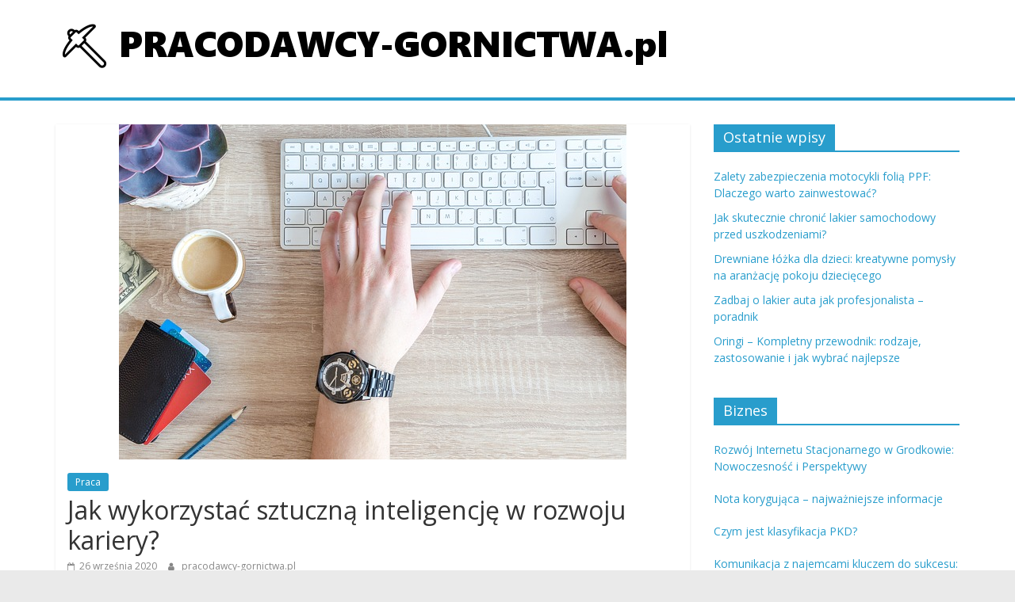

--- FILE ---
content_type: text/html; charset=UTF-8
request_url: https://pracodawcy-gornictwa.pl/jak-wykorzystac-sztuczna-inteligencje-w-rozwoju-kariery/
body_size: 13301
content:
<!DOCTYPE html>
<html lang="pl-PL">
<head>
			<meta charset="UTF-8" />
		<meta name="viewport" content="width=device-width, initial-scale=1">
		<link rel="profile" href="https://gmpg.org/xfn/11" />
		<meta name='robots' content='index, follow, max-image-preview:large, max-snippet:-1, max-video-preview:-1' />

	<!-- This site is optimized with the Yoast SEO plugin v26.8 - https://yoast.com/product/yoast-seo-wordpress/ -->
	<title>Jak wykorzystać sztuczną inteligencję w rozwoju kariery? - Praca, górnictwo</title>
	<link rel="canonical" href="https://pracodawcy-gornictwa.pl/jak-wykorzystac-sztuczna-inteligencje-w-rozwoju-kariery/" />
	<meta property="og:locale" content="pl_PL" />
	<meta property="og:type" content="article" />
	<meta property="og:title" content="Jak wykorzystać sztuczną inteligencję w rozwoju kariery? - Praca, górnictwo" />
	<meta property="og:description" content="Jak wykorzystać sztuczną inteligencję w rozwoju kariery? W dzisiejszych czasach sztuczna inteligencja (SI) odgrywa coraz większą rolę we wszystkich dziedzinach" />
	<meta property="og:url" content="https://pracodawcy-gornictwa.pl/jak-wykorzystac-sztuczna-inteligencje-w-rozwoju-kariery/" />
	<meta property="og:site_name" content="Praca, górnictwo" />
	<meta property="article:published_time" content="2020-09-26T19:17:56+00:00" />
	<meta property="article:modified_time" content="2020-09-26T23:17:56+00:00" />
	<meta name="author" content="pracodawcy-gornictwa.pl" />
	<meta name="twitter:card" content="summary_large_image" />
	<meta name="twitter:label1" content="Napisane przez" />
	<meta name="twitter:data1" content="pracodawcy-gornictwa.pl" />
	<meta name="twitter:label2" content="Szacowany czas czytania" />
	<meta name="twitter:data2" content="3 minuty" />
	<script type="application/ld+json" class="yoast-schema-graph">{"@context":"https://schema.org","@graph":[{"@type":"Article","@id":"https://pracodawcy-gornictwa.pl/jak-wykorzystac-sztuczna-inteligencje-w-rozwoju-kariery/#article","isPartOf":{"@id":"https://pracodawcy-gornictwa.pl/jak-wykorzystac-sztuczna-inteligencje-w-rozwoju-kariery/"},"author":{"name":"pracodawcy-gornictwa.pl","@id":"https://pracodawcy-gornictwa.pl/#/schema/person/1ac277972a39087b6bb96e433172e36b"},"headline":"Jak wykorzystać sztuczną inteligencję w rozwoju kariery?","datePublished":"2020-09-26T19:17:56+00:00","dateModified":"2020-09-26T23:17:56+00:00","mainEntityOfPage":{"@id":"https://pracodawcy-gornictwa.pl/jak-wykorzystac-sztuczna-inteligencje-w-rozwoju-kariery/"},"wordCount":636,"publisher":{"@id":"https://pracodawcy-gornictwa.pl/#organization"},"image":{"@id":"https://pracodawcy-gornictwa.pl/jak-wykorzystac-sztuczna-inteligencje-w-rozwoju-kariery/#primaryimage"},"thumbnailUrl":"https://pracodawcy-gornictwa.pl/wp-content/uploads/2018/03/komputer_1521456712.jpg","articleSection":["Praca"],"inLanguage":"pl-PL"},{"@type":"WebPage","@id":"https://pracodawcy-gornictwa.pl/jak-wykorzystac-sztuczna-inteligencje-w-rozwoju-kariery/","url":"https://pracodawcy-gornictwa.pl/jak-wykorzystac-sztuczna-inteligencje-w-rozwoju-kariery/","name":"Jak wykorzystać sztuczną inteligencję w rozwoju kariery? - Praca, górnictwo","isPartOf":{"@id":"https://pracodawcy-gornictwa.pl/#website"},"primaryImageOfPage":{"@id":"https://pracodawcy-gornictwa.pl/jak-wykorzystac-sztuczna-inteligencje-w-rozwoju-kariery/#primaryimage"},"image":{"@id":"https://pracodawcy-gornictwa.pl/jak-wykorzystac-sztuczna-inteligencje-w-rozwoju-kariery/#primaryimage"},"thumbnailUrl":"https://pracodawcy-gornictwa.pl/wp-content/uploads/2018/03/komputer_1521456712.jpg","datePublished":"2020-09-26T19:17:56+00:00","dateModified":"2020-09-26T23:17:56+00:00","breadcrumb":{"@id":"https://pracodawcy-gornictwa.pl/jak-wykorzystac-sztuczna-inteligencje-w-rozwoju-kariery/#breadcrumb"},"inLanguage":"pl-PL","potentialAction":[{"@type":"ReadAction","target":["https://pracodawcy-gornictwa.pl/jak-wykorzystac-sztuczna-inteligencje-w-rozwoju-kariery/"]}]},{"@type":"ImageObject","inLanguage":"pl-PL","@id":"https://pracodawcy-gornictwa.pl/jak-wykorzystac-sztuczna-inteligencje-w-rozwoju-kariery/#primaryimage","url":"https://pracodawcy-gornictwa.pl/wp-content/uploads/2018/03/komputer_1521456712.jpg","contentUrl":"https://pracodawcy-gornictwa.pl/wp-content/uploads/2018/03/komputer_1521456712.jpg","width":640,"height":423,"caption":"Goumbik / Pixabay"},{"@type":"BreadcrumbList","@id":"https://pracodawcy-gornictwa.pl/jak-wykorzystac-sztuczna-inteligencje-w-rozwoju-kariery/#breadcrumb","itemListElement":[{"@type":"ListItem","position":1,"name":"Strona główna","item":"https://pracodawcy-gornictwa.pl/"},{"@type":"ListItem","position":2,"name":"Jak wykorzystać sztuczną inteligencję w rozwoju kariery?"}]},{"@type":"WebSite","@id":"https://pracodawcy-gornictwa.pl/#website","url":"https://pracodawcy-gornictwa.pl/","name":"Praca, górnictwo","description":"Górnictwo i inne zagadnienie przemysłu ciężkiego","publisher":{"@id":"https://pracodawcy-gornictwa.pl/#organization"},"potentialAction":[{"@type":"SearchAction","target":{"@type":"EntryPoint","urlTemplate":"https://pracodawcy-gornictwa.pl/?s={search_term_string}"},"query-input":{"@type":"PropertyValueSpecification","valueRequired":true,"valueName":"search_term_string"}}],"inLanguage":"pl-PL"},{"@type":"Organization","@id":"https://pracodawcy-gornictwa.pl/#organization","name":"Praca, górnictwo","url":"https://pracodawcy-gornictwa.pl/","logo":{"@type":"ImageObject","inLanguage":"pl-PL","@id":"https://pracodawcy-gornictwa.pl/#/schema/logo/image/","url":"https://pracodawcy-gornictwa.pl/wp-content/uploads/2017/01/cropped-logo-1.png","contentUrl":"https://pracodawcy-gornictwa.pl/wp-content/uploads/2017/01/cropped-logo-1.png","width":785,"height":78,"caption":"Praca, górnictwo"},"image":{"@id":"https://pracodawcy-gornictwa.pl/#/schema/logo/image/"}},{"@type":"Person","@id":"https://pracodawcy-gornictwa.pl/#/schema/person/1ac277972a39087b6bb96e433172e36b","name":"pracodawcy-gornictwa.pl","image":{"@type":"ImageObject","inLanguage":"pl-PL","@id":"https://pracodawcy-gornictwa.pl/#/schema/person/image/","url":"https://secure.gravatar.com/avatar/bfd83fde509db3de9c690690b87690711d492ee9717552382212a506974c8308?s=96&d=mm&r=g","contentUrl":"https://secure.gravatar.com/avatar/bfd83fde509db3de9c690690b87690711d492ee9717552382212a506974c8308?s=96&d=mm&r=g","caption":"pracodawcy-gornictwa.pl"},"url":"https://pracodawcy-gornictwa.pl/author/pracodawcy-gornictwa-pl/"}]}</script>
	<!-- / Yoast SEO plugin. -->


<link rel='dns-prefetch' href='//fonts.googleapis.com' />
<link rel="alternate" type="application/rss+xml" title="Praca, górnictwo &raquo; Kanał z wpisami" href="https://pracodawcy-gornictwa.pl/feed/" />
<link rel="alternate" type="application/rss+xml" title="Praca, górnictwo &raquo; Kanał z komentarzami" href="https://pracodawcy-gornictwa.pl/comments/feed/" />
<link rel="alternate" title="oEmbed (JSON)" type="application/json+oembed" href="https://pracodawcy-gornictwa.pl/wp-json/oembed/1.0/embed?url=https%3A%2F%2Fpracodawcy-gornictwa.pl%2Fjak-wykorzystac-sztuczna-inteligencje-w-rozwoju-kariery%2F" />
<link rel="alternate" title="oEmbed (XML)" type="text/xml+oembed" href="https://pracodawcy-gornictwa.pl/wp-json/oembed/1.0/embed?url=https%3A%2F%2Fpracodawcy-gornictwa.pl%2Fjak-wykorzystac-sztuczna-inteligencje-w-rozwoju-kariery%2F&#038;format=xml" />
<style id='wp-img-auto-sizes-contain-inline-css' type='text/css'>
img:is([sizes=auto i],[sizes^="auto," i]){contain-intrinsic-size:3000px 1500px}
/*# sourceURL=wp-img-auto-sizes-contain-inline-css */
</style>

<style id='wp-emoji-styles-inline-css' type='text/css'>

	img.wp-smiley, img.emoji {
		display: inline !important;
		border: none !important;
		box-shadow: none !important;
		height: 1em !important;
		width: 1em !important;
		margin: 0 0.07em !important;
		vertical-align: -0.1em !important;
		background: none !important;
		padding: 0 !important;
	}
/*# sourceURL=wp-emoji-styles-inline-css */
</style>
<link rel='stylesheet' id='wp-block-library-css' href='https://pracodawcy-gornictwa.pl/wp-includes/css/dist/block-library/style.min.css?ver=6.9' type='text/css' media='all' />
<style id='global-styles-inline-css' type='text/css'>
:root{--wp--preset--aspect-ratio--square: 1;--wp--preset--aspect-ratio--4-3: 4/3;--wp--preset--aspect-ratio--3-4: 3/4;--wp--preset--aspect-ratio--3-2: 3/2;--wp--preset--aspect-ratio--2-3: 2/3;--wp--preset--aspect-ratio--16-9: 16/9;--wp--preset--aspect-ratio--9-16: 9/16;--wp--preset--color--black: #000000;--wp--preset--color--cyan-bluish-gray: #abb8c3;--wp--preset--color--white: #ffffff;--wp--preset--color--pale-pink: #f78da7;--wp--preset--color--vivid-red: #cf2e2e;--wp--preset--color--luminous-vivid-orange: #ff6900;--wp--preset--color--luminous-vivid-amber: #fcb900;--wp--preset--color--light-green-cyan: #7bdcb5;--wp--preset--color--vivid-green-cyan: #00d084;--wp--preset--color--pale-cyan-blue: #8ed1fc;--wp--preset--color--vivid-cyan-blue: #0693e3;--wp--preset--color--vivid-purple: #9b51e0;--wp--preset--gradient--vivid-cyan-blue-to-vivid-purple: linear-gradient(135deg,rgb(6,147,227) 0%,rgb(155,81,224) 100%);--wp--preset--gradient--light-green-cyan-to-vivid-green-cyan: linear-gradient(135deg,rgb(122,220,180) 0%,rgb(0,208,130) 100%);--wp--preset--gradient--luminous-vivid-amber-to-luminous-vivid-orange: linear-gradient(135deg,rgb(252,185,0) 0%,rgb(255,105,0) 100%);--wp--preset--gradient--luminous-vivid-orange-to-vivid-red: linear-gradient(135deg,rgb(255,105,0) 0%,rgb(207,46,46) 100%);--wp--preset--gradient--very-light-gray-to-cyan-bluish-gray: linear-gradient(135deg,rgb(238,238,238) 0%,rgb(169,184,195) 100%);--wp--preset--gradient--cool-to-warm-spectrum: linear-gradient(135deg,rgb(74,234,220) 0%,rgb(151,120,209) 20%,rgb(207,42,186) 40%,rgb(238,44,130) 60%,rgb(251,105,98) 80%,rgb(254,248,76) 100%);--wp--preset--gradient--blush-light-purple: linear-gradient(135deg,rgb(255,206,236) 0%,rgb(152,150,240) 100%);--wp--preset--gradient--blush-bordeaux: linear-gradient(135deg,rgb(254,205,165) 0%,rgb(254,45,45) 50%,rgb(107,0,62) 100%);--wp--preset--gradient--luminous-dusk: linear-gradient(135deg,rgb(255,203,112) 0%,rgb(199,81,192) 50%,rgb(65,88,208) 100%);--wp--preset--gradient--pale-ocean: linear-gradient(135deg,rgb(255,245,203) 0%,rgb(182,227,212) 50%,rgb(51,167,181) 100%);--wp--preset--gradient--electric-grass: linear-gradient(135deg,rgb(202,248,128) 0%,rgb(113,206,126) 100%);--wp--preset--gradient--midnight: linear-gradient(135deg,rgb(2,3,129) 0%,rgb(40,116,252) 100%);--wp--preset--font-size--small: 13px;--wp--preset--font-size--medium: 20px;--wp--preset--font-size--large: 36px;--wp--preset--font-size--x-large: 42px;--wp--preset--spacing--20: 0.44rem;--wp--preset--spacing--30: 0.67rem;--wp--preset--spacing--40: 1rem;--wp--preset--spacing--50: 1.5rem;--wp--preset--spacing--60: 2.25rem;--wp--preset--spacing--70: 3.38rem;--wp--preset--spacing--80: 5.06rem;--wp--preset--shadow--natural: 6px 6px 9px rgba(0, 0, 0, 0.2);--wp--preset--shadow--deep: 12px 12px 50px rgba(0, 0, 0, 0.4);--wp--preset--shadow--sharp: 6px 6px 0px rgba(0, 0, 0, 0.2);--wp--preset--shadow--outlined: 6px 6px 0px -3px rgb(255, 255, 255), 6px 6px rgb(0, 0, 0);--wp--preset--shadow--crisp: 6px 6px 0px rgb(0, 0, 0);}:where(.is-layout-flex){gap: 0.5em;}:where(.is-layout-grid){gap: 0.5em;}body .is-layout-flex{display: flex;}.is-layout-flex{flex-wrap: wrap;align-items: center;}.is-layout-flex > :is(*, div){margin: 0;}body .is-layout-grid{display: grid;}.is-layout-grid > :is(*, div){margin: 0;}:where(.wp-block-columns.is-layout-flex){gap: 2em;}:where(.wp-block-columns.is-layout-grid){gap: 2em;}:where(.wp-block-post-template.is-layout-flex){gap: 1.25em;}:where(.wp-block-post-template.is-layout-grid){gap: 1.25em;}.has-black-color{color: var(--wp--preset--color--black) !important;}.has-cyan-bluish-gray-color{color: var(--wp--preset--color--cyan-bluish-gray) !important;}.has-white-color{color: var(--wp--preset--color--white) !important;}.has-pale-pink-color{color: var(--wp--preset--color--pale-pink) !important;}.has-vivid-red-color{color: var(--wp--preset--color--vivid-red) !important;}.has-luminous-vivid-orange-color{color: var(--wp--preset--color--luminous-vivid-orange) !important;}.has-luminous-vivid-amber-color{color: var(--wp--preset--color--luminous-vivid-amber) !important;}.has-light-green-cyan-color{color: var(--wp--preset--color--light-green-cyan) !important;}.has-vivid-green-cyan-color{color: var(--wp--preset--color--vivid-green-cyan) !important;}.has-pale-cyan-blue-color{color: var(--wp--preset--color--pale-cyan-blue) !important;}.has-vivid-cyan-blue-color{color: var(--wp--preset--color--vivid-cyan-blue) !important;}.has-vivid-purple-color{color: var(--wp--preset--color--vivid-purple) !important;}.has-black-background-color{background-color: var(--wp--preset--color--black) !important;}.has-cyan-bluish-gray-background-color{background-color: var(--wp--preset--color--cyan-bluish-gray) !important;}.has-white-background-color{background-color: var(--wp--preset--color--white) !important;}.has-pale-pink-background-color{background-color: var(--wp--preset--color--pale-pink) !important;}.has-vivid-red-background-color{background-color: var(--wp--preset--color--vivid-red) !important;}.has-luminous-vivid-orange-background-color{background-color: var(--wp--preset--color--luminous-vivid-orange) !important;}.has-luminous-vivid-amber-background-color{background-color: var(--wp--preset--color--luminous-vivid-amber) !important;}.has-light-green-cyan-background-color{background-color: var(--wp--preset--color--light-green-cyan) !important;}.has-vivid-green-cyan-background-color{background-color: var(--wp--preset--color--vivid-green-cyan) !important;}.has-pale-cyan-blue-background-color{background-color: var(--wp--preset--color--pale-cyan-blue) !important;}.has-vivid-cyan-blue-background-color{background-color: var(--wp--preset--color--vivid-cyan-blue) !important;}.has-vivid-purple-background-color{background-color: var(--wp--preset--color--vivid-purple) !important;}.has-black-border-color{border-color: var(--wp--preset--color--black) !important;}.has-cyan-bluish-gray-border-color{border-color: var(--wp--preset--color--cyan-bluish-gray) !important;}.has-white-border-color{border-color: var(--wp--preset--color--white) !important;}.has-pale-pink-border-color{border-color: var(--wp--preset--color--pale-pink) !important;}.has-vivid-red-border-color{border-color: var(--wp--preset--color--vivid-red) !important;}.has-luminous-vivid-orange-border-color{border-color: var(--wp--preset--color--luminous-vivid-orange) !important;}.has-luminous-vivid-amber-border-color{border-color: var(--wp--preset--color--luminous-vivid-amber) !important;}.has-light-green-cyan-border-color{border-color: var(--wp--preset--color--light-green-cyan) !important;}.has-vivid-green-cyan-border-color{border-color: var(--wp--preset--color--vivid-green-cyan) !important;}.has-pale-cyan-blue-border-color{border-color: var(--wp--preset--color--pale-cyan-blue) !important;}.has-vivid-cyan-blue-border-color{border-color: var(--wp--preset--color--vivid-cyan-blue) !important;}.has-vivid-purple-border-color{border-color: var(--wp--preset--color--vivid-purple) !important;}.has-vivid-cyan-blue-to-vivid-purple-gradient-background{background: var(--wp--preset--gradient--vivid-cyan-blue-to-vivid-purple) !important;}.has-light-green-cyan-to-vivid-green-cyan-gradient-background{background: var(--wp--preset--gradient--light-green-cyan-to-vivid-green-cyan) !important;}.has-luminous-vivid-amber-to-luminous-vivid-orange-gradient-background{background: var(--wp--preset--gradient--luminous-vivid-amber-to-luminous-vivid-orange) !important;}.has-luminous-vivid-orange-to-vivid-red-gradient-background{background: var(--wp--preset--gradient--luminous-vivid-orange-to-vivid-red) !important;}.has-very-light-gray-to-cyan-bluish-gray-gradient-background{background: var(--wp--preset--gradient--very-light-gray-to-cyan-bluish-gray) !important;}.has-cool-to-warm-spectrum-gradient-background{background: var(--wp--preset--gradient--cool-to-warm-spectrum) !important;}.has-blush-light-purple-gradient-background{background: var(--wp--preset--gradient--blush-light-purple) !important;}.has-blush-bordeaux-gradient-background{background: var(--wp--preset--gradient--blush-bordeaux) !important;}.has-luminous-dusk-gradient-background{background: var(--wp--preset--gradient--luminous-dusk) !important;}.has-pale-ocean-gradient-background{background: var(--wp--preset--gradient--pale-ocean) !important;}.has-electric-grass-gradient-background{background: var(--wp--preset--gradient--electric-grass) !important;}.has-midnight-gradient-background{background: var(--wp--preset--gradient--midnight) !important;}.has-small-font-size{font-size: var(--wp--preset--font-size--small) !important;}.has-medium-font-size{font-size: var(--wp--preset--font-size--medium) !important;}.has-large-font-size{font-size: var(--wp--preset--font-size--large) !important;}.has-x-large-font-size{font-size: var(--wp--preset--font-size--x-large) !important;}
/*# sourceURL=global-styles-inline-css */
</style>

<style id='classic-theme-styles-inline-css' type='text/css'>
/*! This file is auto-generated */
.wp-block-button__link{color:#fff;background-color:#32373c;border-radius:9999px;box-shadow:none;text-decoration:none;padding:calc(.667em + 2px) calc(1.333em + 2px);font-size:1.125em}.wp-block-file__button{background:#32373c;color:#fff;text-decoration:none}
/*# sourceURL=/wp-includes/css/classic-themes.min.css */
</style>
<link rel='stylesheet' id='colormag_style-css' href='https://pracodawcy-gornictwa.pl/wp-content/themes/colormag-child/style.css?ver=2.0.8' type='text/css' media='all' />
<link rel='stylesheet' id='colormag-fontawesome-css' href='https://pracodawcy-gornictwa.pl/wp-content/themes/colormag/fontawesome/css/font-awesome.min.css?ver=2.0.8' type='text/css' media='all' />
<link rel='stylesheet' id='colormag_googlefonts-css' href='//fonts.googleapis.com/css?family=Open+Sans%3A400%2C600&#038;ver=2.0.8' type='text/css' media='all' />
<link rel='stylesheet' id='arpw-style-css' href='https://pracodawcy-gornictwa.pl/wp-content/plugins/advanced-random-posts-widget/assets/css/arpw-frontend.css?ver=6.9' type='text/css' media='all' />
<link rel='stylesheet' id='wp-pagenavi-css' href='https://pracodawcy-gornictwa.pl/wp-content/plugins/wp-pagenavi/pagenavi-css.css?ver=2.70' type='text/css' media='all' />
<link rel='stylesheet' id='yarppRelatedCss-css' href='https://pracodawcy-gornictwa.pl/wp-content/plugins/yet-another-related-posts-plugin/style/related.css?ver=5.30.11' type='text/css' media='all' />
<script type="text/javascript" src="https://pracodawcy-gornictwa.pl/wp-includes/js/jquery/jquery.min.js?ver=3.7.1" id="jquery-core-js"></script>
<script type="text/javascript" src="https://pracodawcy-gornictwa.pl/wp-includes/js/jquery/jquery-migrate.min.js?ver=3.4.1" id="jquery-migrate-js"></script>
<link rel="https://api.w.org/" href="https://pracodawcy-gornictwa.pl/wp-json/" /><link rel="alternate" title="JSON" type="application/json" href="https://pracodawcy-gornictwa.pl/wp-json/wp/v2/posts/754" /><link rel="EditURI" type="application/rsd+xml" title="RSD" href="https://pracodawcy-gornictwa.pl/xmlrpc.php?rsd" />
<meta name="generator" content="WordPress 6.9" />
<link rel='shortlink' href='https://pracodawcy-gornictwa.pl/?p=754' />

		<!-- GA Google Analytics @ https://m0n.co/ga -->
		<script async src="https://www.googletagmanager.com/gtag/js?id=UA-101179247-98"></script>
		<script>
			window.dataLayer = window.dataLayer || [];
			function gtag(){dataLayer.push(arguments);}
			gtag('js', new Date());
			gtag('config', 'UA-101179247-98');
		</script>

	<!-- Analytics by WP Statistics - https://wp-statistics.com -->
<style type="text/css">.recentcomments a{display:inline !important;padding:0 !important;margin:0 !important;}</style></head>

<body data-rsssl=1 class="wp-singular post-template-default single single-post postid-754 single-format-standard wp-custom-logo wp-embed-responsive wp-theme-colormag wp-child-theme-colormag-child right-sidebar wide">

		<div id="page" class="hfeed site">
				<a class="skip-link screen-reader-text" href="#main">Skip to content</a>
				<header id="masthead" class="site-header clearfix ">
				<div id="header-text-nav-container" class="clearfix">
		
		<div class="inner-wrap">
			<div id="header-text-nav-wrap" class="clearfix">

				<div id="header-left-section">
											<div id="header-logo-image">
							<a href="https://pracodawcy-gornictwa.pl/" class="custom-logo-link" rel="home"><img width="785" height="78" src="https://pracodawcy-gornictwa.pl/wp-content/uploads/2017/01/cropped-logo-1.png" class="custom-logo" alt="Praca, górnictwo" decoding="async" fetchpriority="high" srcset="https://pracodawcy-gornictwa.pl/wp-content/uploads/2017/01/cropped-logo-1.png 785w, https://pracodawcy-gornictwa.pl/wp-content/uploads/2017/01/cropped-logo-1-300x30.png 300w, https://pracodawcy-gornictwa.pl/wp-content/uploads/2017/01/cropped-logo-1-768x76.png 768w" sizes="(max-width: 785px) 100vw, 785px" /></a>						</div><!-- #header-logo-image -->
						
					<div id="header-text" class="screen-reader-text">
													<h3 id="site-title">
								<a href="https://pracodawcy-gornictwa.pl/" title="Praca, górnictwo" rel="home">Praca, górnictwo</a>
							</h3>
						
													<p id="site-description">
								Górnictwo i inne zagadnienie przemysłu ciężkiego							</p><!-- #site-description -->
											</div><!-- #header-text -->
				</div><!-- #header-left-section -->

				<div id="header-right-section">
									</div><!-- #header-right-section -->

			</div><!-- #header-text-nav-wrap -->
		</div><!-- .inner-wrap -->

		
		<nav id="site-navigation" class="main-navigation clearfix" role="navigation">
			<div class="inner-wrap clearfix">
				
				
				<p class="menu-toggle"></p>
				<div class="menu"></div>
			</div>
		</nav>

				</div><!-- #header-text-nav-container -->
				</header><!-- #masthead -->
				<div id="main" class="clearfix">
				<div class="inner-wrap clearfix">
		
	<div id="primary">
		<div id="content" class="clearfix">

			
<article id="post-754" class="post-754 post type-post status-publish format-standard has-post-thumbnail hentry category-praca">
	
				<div class="featured-image">
				<img width="640" height="423" src="https://pracodawcy-gornictwa.pl/wp-content/uploads/2018/03/komputer_1521456712.jpg" class="attachment-colormag-featured-image size-colormag-featured-image wp-post-image" alt="" decoding="async" srcset="https://pracodawcy-gornictwa.pl/wp-content/uploads/2018/03/komputer_1521456712.jpg 640w, https://pracodawcy-gornictwa.pl/wp-content/uploads/2018/03/komputer_1521456712-300x198.jpg 300w" sizes="(max-width: 640px) 100vw, 640px" />			</div>
			
	<div class="article-content clearfix">

		<div class="above-entry-meta"><span class="cat-links"><a href="https://pracodawcy-gornictwa.pl/kategoria/praca/"  rel="category tag">Praca</a>&nbsp;</span></div>
		<header class="entry-header">
			<h1 class="entry-title">
				Jak wykorzystać sztuczną inteligencję w rozwoju kariery?			</h1>
		</header>

		<div class="below-entry-meta">
			<span class="posted-on"><a href="https://pracodawcy-gornictwa.pl/jak-wykorzystac-sztuczna-inteligencje-w-rozwoju-kariery/" title="21:17" rel="bookmark"><i class="fa fa-calendar-o"></i> <time class="entry-date published updated" datetime="2020-09-26T21:17:56+02:00">26 września 2020</time></a></span>
			<span class="byline">
				<span class="author vcard">
					<i class="fa fa-user"></i>
					<a class="url fn n"
					   href="https://pracodawcy-gornictwa.pl/author/pracodawcy-gornictwa-pl/"
					   title="pracodawcy-gornictwa.pl"
					>
						pracodawcy-gornictwa.pl					</a>
				</span>
			</span>

			</div>
		<div class="entry-content clearfix">
			<p>Jak wykorzystać sztuczną inteligencję w rozwoju kariery?</p>
<p>W dzisiejszych czasach sztuczna inteligencja (SI) odgrywa coraz większą rolę we wszystkich dziedzinach życia, w tym również w rozwoju kariery zawodowej. Technologie oparte na SI oferują nie tylko nowe możliwości, ale także szereg narzędzi, które mogą pomóc w zdobywaniu sukcesów zawodowych. W poniższym artykule przedstawiamy kilka sposobów, w jaki można wykorzystać sztuczną inteligencję w rozwoju kariery.</p>
<ol>
<li>Automatyzacja rutynowych zadań</li>
</ol>
<p>Jednym z najważniejszych aspektów sztucznej inteligencji jest jej zdolność do automatyzacji rutynowych zadań. Dzięki temu można zaoszczędzić mnóstwo czasu i energii, które można skierować na bardziej wartościowe zadania. Automatyzacja takich czynności jak analiza danych, generowanie raportów czy zarządzanie dokumentacją pozwoli skupić się na bardziej kreatywnych aspektach pracy.</p>
<ol>
<li>Personalizowane rekomendacje</li>
</ol>
<p>Sztuczna inteligencja może również dostarczać personalizowane rekomendacje dotyczące rozwoju kariery. Dzięki analizie danych, SI jest w stanie ocenić nasze umiejętności, preferencje i cele, a następnie proponować nam konkretne szkolenia, książki lub kursy, które mogą nas wspomóc w osiągnięciu sukcesu zawodowego. Dzięki temu możemy skupić się na rozwoju w dziedzinach, które będą miały największe znaczenie dla naszej kariery.</p>
<ol>
<li>Ułatwienie procesu rekrutacji</li>
</ol>
<p>Sztuczna inteligencja może znacznie ułatwić proces rekrutacji. Dzięki analizie CV, listów motywacyjnych i innych dokumentów, SI jest w stanie szybko wyszukać najlepiej pasujących kandydatów do danej pozycji. Ponadto, SI może pomóc w przeprowadzeniu wywiadów kwalifikacyjnych, na przykład poprzez analizę mowy i mimiki, co pozwala na lepszą ocenę umiejętności interpersonalnych kandydatów.</p>
<ol>
<li>Tłumaczenie i komunikacja międzykulturowa</li>
</ol>
<p>W globalnym świecie, umiejętność komunikacji międzykulturowej jest niezwykle ważna. Sztuczna inteligencja może pomóc w tłumaczeniu języków obcych, dzięki czemu możemy łatwiej porozumieć się z osobami pochodzącymi z różnych kultur. Dzięki temu możemy budować lepsze relacje z klientami, partnerami biznesowymi i współpracownikami z innych krajów.</p>
<ol>
<li>Analiza danych i prognozowanie</li>
</ol>
<p>Sztuczna inteligencja jest niezwykle skuteczna w analizie danych i prognozowaniu przyszłych trendów. Dzięki temu można podejmować lepsze decyzje biznesowe, na przykład dotyczące strategii marketingowej czy ryzyka inwestycyjnego. Wiedza na temat analizy danych i prognozowania jest coraz bardziej poszukiwana na rynku pracy, dlatego umiejętność wykorzystywania SI w tym zakresie może przynieść liczne korzyści zawodowe.</p>
<ol>
<li>Rozwój umiejętności technologicznych</li>
</ol>
<p>Wykorzystanie sztucznej inteligencji w rozwoju kariery może przynieść również korzyści w zakresie rozwoju umiejętności technologicznych. Korzystanie z narzędzi opartych na SI może pozwolić na zdobycie nowych kompetencji, które są aktualnie bardzo poszukiwane na rynku pracy. Możemy na przykład nauczyć się programowania, zarządzania danymi czy tworzenia aplikacji przy wykorzystaniu SI.</p>
<ol>
<li>Wspomaganie procesu podejmowania decyzji</li>
</ol>
<p>Sztuczna inteligencja może być również wykorzystywana do wspomagania procesu podejmowania decyzji. Dzięki analizie danych i wykorzystaniu algorytmów, SI jest w stanie przewidzieć skutki różnych scenariuszy i pomóc w wybraniu optymalnej drogi rozwoju kariery. Może to być szczególnie przydatne przy podejmowaniu ważnych decyzji, takich jak zmiana pracy, awans lub inwestycje zawodowe.</p>
<p>Podsumowując, sztuczna inteligencja może odgrywać kluczową rolę w rozwoju kariery zawodowej. Jej zastosowanie może obejmować automatyzację rutynowych zadań, dostarczanie personalizowanych rekomendacji, ułatwianie procesu rekrutacji, tłumaczenie i komunikację międzykulturową, analizę danych i prognozowanie, rozwój umiejętności technologicznych oraz wspomaganie procesu podejmowania decyzji. Istnieje wiele sposobów, w jakie można wykorzystać sztuczną inteligencję do osiągnięcia sukcesu zawodowego, warto więc zapoznać się z tym tematem i zacząć korzystać z dostępnych narzędzi i możliwości.</p>
<div class='yarpp yarpp-related yarpp-related-website yarpp-template-list'>
<!-- YARPP List -->
<h3>Podobne wpisy:</h3><ol>
<li><a href="https://pracodawcy-gornictwa.pl/przemysl-spozywczy-jak-wykorzystac-sztuczna-inteligencje-w-analizie-danych-rynkowych/" rel="bookmark" title="Przemysł spożywczy: Jak wykorzystać sztuczną inteligencję w analizie danych rynkowych?">Przemysł spożywczy: Jak wykorzystać sztuczną inteligencję w analizie danych rynkowych?</a> <small>Przemysł spożywczy: Jak wykorzystać sztuczną inteligencję w analizie danych rynkowych? W dzisiejszym konkurencyjnym środowisku przemysł spożywczy musi stosować różnorodne narzędzia...</small></li>
<li><a href="https://pracodawcy-gornictwa.pl/jak-wykorzystac-umiejetnosci-informatyczne-w-rozwoju-kariery/" rel="bookmark" title="Jak wykorzystać umiejętności informatyczne w rozwoju kariery?">Jak wykorzystać umiejętności informatyczne w rozwoju kariery?</a> <small>Jak wykorzystać umiejętności informatyczne w rozwoju kariery? Rozwój technologii informatycznych sprawia, że umiejętności związane z tym obszarem stają się coraz...</small></li>
<li><a href="https://pracodawcy-gornictwa.pl/jak-skutecznie-wykorzystac-mediow-spolecznosciowych-w-rozwoju-kariery/" rel="bookmark" title="Jak skutecznie wykorzystać mediów społecznościowych w rozwoju kariery?">Jak skutecznie wykorzystać mediów społecznościowych w rozwoju kariery?</a> <small>Jak skutecznie wykorzystać mediów społecznościowych w rozwoju kariery? W dzisiejszym świecie, który jest zdominowany przez media społecznościowe, korzystanie z nich...</small></li>
<li><a href="https://pracodawcy-gornictwa.pl/jak-wykorzystac-networking-w-rozwoju-kariery/" rel="bookmark" title="Jak wykorzystać networking w rozwoju kariery?">Jak wykorzystać networking w rozwoju kariery?</a> <small>Jak wykorzystać networking w rozwoju kariery? W dzisiejszym szybko zmieniającym się świecie, posiadanie silnej sieci kontaktów jest kluczowe dla sukcesu...</small></li>
<li><a href="https://pracodawcy-gornictwa.pl/jak-efektywnie-wykorzystac-media-spolecznosciowe-do-rozwoju-kariery/" rel="bookmark" title="Jak efektywnie wykorzystać media społecznościowe do rozwoju kariery">Jak efektywnie wykorzystać media społecznościowe do rozwoju kariery</a> <small>Jak efektywnie wykorzystać media społecznościowe do rozwoju kariery Media społecznościowe stały się nieodłączną częścią życia współczesnego społeczeństwa. Nie tylko służą...</small></li>
<li><a href="https://pracodawcy-gornictwa.pl/jakie-sa-trendy-rozwoju-kariery-w-branzy-it/" rel="bookmark" title="Jakie są trendy rozwoju kariery w branży IT?">Jakie są trendy rozwoju kariery w branży IT?</a> <small>Jakie są trendy rozwoju kariery w branży IT? W dzisiejszych czasach branża IT jest jedną z najszybciej rozwijających się branż...</small></li>
</ol>
</div>
		</div>

	</div>

	</article>

		</div><!-- #content -->

		
		<ul class="default-wp-page clearfix">
			<li class="previous"><a href="https://pracodawcy-gornictwa.pl/jak-skutecznie-rozwijac-swoje-kompetencje-zawodowe/" rel="prev"><span class="meta-nav">&larr;</span> Jak skutecznie rozwijać swoje kompetencje zawodowe?</a></li>
			<li class="next"><a href="https://pracodawcy-gornictwa.pl/jak-efektywnie-wykorzystywac-strategie-content-marketingu-w-biznesie/" rel="next">Jak efektywnie wykorzystywać strategię content marketingu w biznesie? <span class="meta-nav">&rarr;</span></a></li>
		</ul>

		
	</div><!-- #primary -->


<div id="secondary">
	
	
		<aside id="recent-posts-2" class="widget widget_recent_entries clearfix">
		<h3 class="widget-title"><span>Ostatnie wpisy</span></h3>
		<ul>
											<li>
					<a href="https://pracodawcy-gornictwa.pl/zalety-zabezpieczenia-motocykli-folia-ppf-dlaczego-warto-zainwestowac/">Zalety zabezpieczenia motocykli folią PPF: Dlaczego warto zainwestować?</a>
									</li>
											<li>
					<a href="https://pracodawcy-gornictwa.pl/jak-skutecznie-chronic-lakier-samochodowy-przed-uszkodzeniami/">Jak skutecznie chronić lakier samochodowy przed uszkodzeniami?</a>
									</li>
											<li>
					<a href="https://pracodawcy-gornictwa.pl/drewniane-lozka-dla-dzieci-kreatywne-pomysly-na-aranzacje-pokoju-dzieciecego/">Drewniane łóżka dla dzieci: kreatywne pomysły na aranżację pokoju dziecięcego</a>
									</li>
											<li>
					<a href="https://pracodawcy-gornictwa.pl/zadbaj-o-lakier-auta-jak-profesjonalista-poradnik/">Zadbaj o lakier auta jak profesjonalista – poradnik</a>
									</li>
											<li>
					<a href="https://pracodawcy-gornictwa.pl/oringi-kompletny-przewodnik-rodzaje-zastosowanie-i-jak-wybrac-najlepsze/">Oringi – Kompletny przewodnik: rodzaje, zastosowanie i jak wybrać najlepsze</a>
									</li>
					</ul>

		</aside><aside id="arpw-widget-3" class="widget arpw-widget-random clearfix"><h3 class="widget-title"><span>Biznes</span></h3><div class="arpw-random-post "><ul class="arpw-ul"><li class="arpw-li arpw-clearfix"><a class="arpw-title" href="https://pracodawcy-gornictwa.pl/rozwoj-internetu-stacjonarnego-w-grodkowie-nowoczesnosc-i-perspektywy/" rel="bookmark">Rozwój Internetu Stacjonarnego w Grodkowie: Nowoczesność i Perspektywy</a></li><li class="arpw-li arpw-clearfix"><a class="arpw-title" href="https://pracodawcy-gornictwa.pl/nota-korygujaca-najwazniejsze-informacje/" rel="bookmark">Nota korygująca &#8211; najważniejsze informacje</a></li><li class="arpw-li arpw-clearfix"><a class="arpw-title" href="https://pracodawcy-gornictwa.pl/czym-klasyfikacja-pkd/" rel="bookmark">Czym jest klasyfikacja PKD?</a></li><li class="arpw-li arpw-clearfix"><a class="arpw-title" href="https://pracodawcy-gornictwa.pl/komunikacja-z-najemcami-kluczem-do-sukcesu-jak-efektywnie-sie-porozumiewac/" rel="bookmark">Komunikacja z najemcami kluczem do sukcesu: Jak efektywnie się porozumiewać?</a></li><li class="arpw-li arpw-clearfix"><a class="arpw-title" href="https://pracodawcy-gornictwa.pl/szkolenia-w-biznesie-co-przyniosa-ci-zajecia-online/" rel="bookmark">Szkolenia w biznesie &#8211; co przyniosą Ci zajęcia online?</a></li><li class="arpw-li arpw-clearfix"><a class="arpw-title" href="https://pracodawcy-gornictwa.pl/konsekwencje-prawne/" rel="bookmark">Konsekwencje prawne</a></li><li class="arpw-li arpw-clearfix"><a class="arpw-title" href="https://pracodawcy-gornictwa.pl/warto-otwierac-firme-ochroniarska/" rel="bookmark">Czy warto otwierać firmę ochroniarską?</a></li></ul></div><!-- Generated by https://wordpress.org/plugins/advanced-random-posts-widget/ --></aside><aside id="execphp-2" class="widget widget_execphp clearfix">			<div class="execphpwidget"></div>
		</aside><aside id="archives-2" class="widget widget_archive clearfix"><h3 class="widget-title"><span>Archiwa</span></h3>
			<ul>
					<li><a href='https://pracodawcy-gornictwa.pl/2025/09/'>wrzesień 2025</a></li>
	<li><a href='https://pracodawcy-gornictwa.pl/2025/07/'>lipiec 2025</a></li>
	<li><a href='https://pracodawcy-gornictwa.pl/2025/06/'>czerwiec 2025</a></li>
	<li><a href='https://pracodawcy-gornictwa.pl/2024/11/'>listopad 2024</a></li>
	<li><a href='https://pracodawcy-gornictwa.pl/2024/10/'>październik 2024</a></li>
	<li><a href='https://pracodawcy-gornictwa.pl/2024/09/'>wrzesień 2024</a></li>
	<li><a href='https://pracodawcy-gornictwa.pl/2024/05/'>maj 2024</a></li>
	<li><a href='https://pracodawcy-gornictwa.pl/2024/02/'>luty 2024</a></li>
	<li><a href='https://pracodawcy-gornictwa.pl/2024/01/'>styczeń 2024</a></li>
	<li><a href='https://pracodawcy-gornictwa.pl/2023/12/'>grudzień 2023</a></li>
	<li><a href='https://pracodawcy-gornictwa.pl/2023/11/'>listopad 2023</a></li>
	<li><a href='https://pracodawcy-gornictwa.pl/2023/10/'>październik 2023</a></li>
	<li><a href='https://pracodawcy-gornictwa.pl/2023/06/'>czerwiec 2023</a></li>
	<li><a href='https://pracodawcy-gornictwa.pl/2023/05/'>maj 2023</a></li>
	<li><a href='https://pracodawcy-gornictwa.pl/2023/04/'>kwiecień 2023</a></li>
	<li><a href='https://pracodawcy-gornictwa.pl/2023/03/'>marzec 2023</a></li>
	<li><a href='https://pracodawcy-gornictwa.pl/2022/07/'>lipiec 2022</a></li>
	<li><a href='https://pracodawcy-gornictwa.pl/2022/04/'>kwiecień 2022</a></li>
	<li><a href='https://pracodawcy-gornictwa.pl/2022/03/'>marzec 2022</a></li>
	<li><a href='https://pracodawcy-gornictwa.pl/2022/02/'>luty 2022</a></li>
	<li><a href='https://pracodawcy-gornictwa.pl/2022/01/'>styczeń 2022</a></li>
	<li><a href='https://pracodawcy-gornictwa.pl/2021/12/'>grudzień 2021</a></li>
	<li><a href='https://pracodawcy-gornictwa.pl/2021/11/'>listopad 2021</a></li>
	<li><a href='https://pracodawcy-gornictwa.pl/2021/10/'>październik 2021</a></li>
	<li><a href='https://pracodawcy-gornictwa.pl/2021/09/'>wrzesień 2021</a></li>
	<li><a href='https://pracodawcy-gornictwa.pl/2021/08/'>sierpień 2021</a></li>
	<li><a href='https://pracodawcy-gornictwa.pl/2021/07/'>lipiec 2021</a></li>
	<li><a href='https://pracodawcy-gornictwa.pl/2021/06/'>czerwiec 2021</a></li>
	<li><a href='https://pracodawcy-gornictwa.pl/2021/05/'>maj 2021</a></li>
	<li><a href='https://pracodawcy-gornictwa.pl/2021/04/'>kwiecień 2021</a></li>
	<li><a href='https://pracodawcy-gornictwa.pl/2021/03/'>marzec 2021</a></li>
	<li><a href='https://pracodawcy-gornictwa.pl/2021/02/'>luty 2021</a></li>
	<li><a href='https://pracodawcy-gornictwa.pl/2021/01/'>styczeń 2021</a></li>
	<li><a href='https://pracodawcy-gornictwa.pl/2020/12/'>grudzień 2020</a></li>
	<li><a href='https://pracodawcy-gornictwa.pl/2020/11/'>listopad 2020</a></li>
	<li><a href='https://pracodawcy-gornictwa.pl/2020/10/'>październik 2020</a></li>
	<li><a href='https://pracodawcy-gornictwa.pl/2020/09/'>wrzesień 2020</a></li>
	<li><a href='https://pracodawcy-gornictwa.pl/2020/08/'>sierpień 2020</a></li>
	<li><a href='https://pracodawcy-gornictwa.pl/2020/07/'>lipiec 2020</a></li>
	<li><a href='https://pracodawcy-gornictwa.pl/2020/06/'>czerwiec 2020</a></li>
	<li><a href='https://pracodawcy-gornictwa.pl/2020/05/'>maj 2020</a></li>
	<li><a href='https://pracodawcy-gornictwa.pl/2020/04/'>kwiecień 2020</a></li>
	<li><a href='https://pracodawcy-gornictwa.pl/2020/03/'>marzec 2020</a></li>
	<li><a href='https://pracodawcy-gornictwa.pl/2020/02/'>luty 2020</a></li>
	<li><a href='https://pracodawcy-gornictwa.pl/2020/01/'>styczeń 2020</a></li>
	<li><a href='https://pracodawcy-gornictwa.pl/2019/11/'>listopad 2019</a></li>
	<li><a href='https://pracodawcy-gornictwa.pl/2019/10/'>październik 2019</a></li>
	<li><a href='https://pracodawcy-gornictwa.pl/2018/04/'>kwiecień 2018</a></li>
	<li><a href='https://pracodawcy-gornictwa.pl/2017/08/'>sierpień 2017</a></li>
	<li><a href='https://pracodawcy-gornictwa.pl/2017/07/'>lipiec 2017</a></li>
	<li><a href='https://pracodawcy-gornictwa.pl/2017/06/'>czerwiec 2017</a></li>
	<li><a href='https://pracodawcy-gornictwa.pl/2017/05/'>maj 2017</a></li>
	<li><a href='https://pracodawcy-gornictwa.pl/2017/04/'>kwiecień 2017</a></li>
	<li><a href='https://pracodawcy-gornictwa.pl/2017/03/'>marzec 2017</a></li>
	<li><a href='https://pracodawcy-gornictwa.pl/2017/02/'>luty 2017</a></li>
	<li><a href='https://pracodawcy-gornictwa.pl/2017/01/'>styczeń 2017</a></li>
	<li><a href='https://pracodawcy-gornictwa.pl/2016/12/'>grudzień 2016</a></li>
	<li><a href='https://pracodawcy-gornictwa.pl/2016/11/'>listopad 2016</a></li>
	<li><a href='https://pracodawcy-gornictwa.pl/2016/10/'>październik 2016</a></li>
	<li><a href='https://pracodawcy-gornictwa.pl/2016/09/'>wrzesień 2016</a></li>
	<li><a href='https://pracodawcy-gornictwa.pl/2016/08/'>sierpień 2016</a></li>
	<li><a href='https://pracodawcy-gornictwa.pl/2016/05/'>maj 2016</a></li>
	<li><a href='https://pracodawcy-gornictwa.pl/2016/03/'>marzec 2016</a></li>
	<li><a href='https://pracodawcy-gornictwa.pl/2016/02/'>luty 2016</a></li>
	<li><a href='https://pracodawcy-gornictwa.pl/2016/01/'>styczeń 2016</a></li>
	<li><a href='https://pracodawcy-gornictwa.pl/2015/12/'>grudzień 2015</a></li>
			</ul>

			</aside><aside id="search-2" class="widget widget_search clearfix">
<form action="https://pracodawcy-gornictwa.pl/" class="search-form searchform clearfix" method="get" role="search">

	<div class="search-wrap">
		<input type="search"
		       class="s field"
		       name="s"
		       value=""
		       placeholder="Szukaj"
		/>

		<button class="search-icon" type="submit"></button>
	</div>

</form><!-- .searchform -->
</aside><aside id="recent-comments-2" class="widget widget_recent_comments clearfix"><h3 class="widget-title"><span>Najnowsze komentarze</span></h3><ul id="recentcomments"></ul></aside><aside id="categories-2" class="widget widget_categories clearfix"><h3 class="widget-title"><span>Kategorie</span></h3>
			<ul>
					<li class="cat-item cat-item-1"><a href="https://pracodawcy-gornictwa.pl/kategoria/bez-kategorii/">Bez kategorii</a>
</li>
	<li class="cat-item cat-item-163"><a href="https://pracodawcy-gornictwa.pl/kategoria/biznes/">Biznes</a>
</li>
	<li class="cat-item cat-item-18"><a href="https://pracodawcy-gornictwa.pl/kategoria/ciekawostki/">Ciekawostki</a>
</li>
	<li class="cat-item cat-item-2"><a href="https://pracodawcy-gornictwa.pl/kategoria/praca/">Praca</a>
</li>
	<li class="cat-item cat-item-8"><a href="https://pracodawcy-gornictwa.pl/kategoria/przemysl/">Przemysł</a>
</li>
			</ul>

			</aside><aside id="arpw-widget-2" class="widget arpw-widget-random clearfix"><h3 class="widget-title"><span>Ciekawsze artykuły</span></h3><div class="arpw-random-post "><ul class="arpw-ul"><li class="arpw-li arpw-clearfix"><a href="https://pracodawcy-gornictwa.pl/jak-efektywnie-umiejetnie-radzic-sobie-ze-stresem-w-pracy/"  rel="bookmark"><img width="50" height="50" src="https://pracodawcy-gornictwa.pl/wp-content/uploads/2021/06/obraz_1-50x50.jpg" class="arpw-thumbnail alignleft wp-post-image" alt="Jak efektywnie umiejętnie radzić sobie ze stresem w pracy" decoding="async" loading="lazy" srcset="https://pracodawcy-gornictwa.pl/wp-content/uploads/2021/06/obraz_1-50x50.jpg 50w, https://pracodawcy-gornictwa.pl/wp-content/uploads/2021/06/obraz_1-150x150.jpg 150w, https://pracodawcy-gornictwa.pl/wp-content/uploads/2021/06/obraz_1-218x218.jpg 218w, https://pracodawcy-gornictwa.pl/wp-content/uploads/2021/06/obraz_1-73x73.jpg 73w, https://pracodawcy-gornictwa.pl/wp-content/uploads/2021/06/obraz_1-40x40.jpg 40w, https://pracodawcy-gornictwa.pl/wp-content/uploads/2021/06/obraz_1-184x184.jpg 184w" sizes="auto, (max-width: 50px) 100vw, 50px" /></a><a class="arpw-title" href="https://pracodawcy-gornictwa.pl/jak-efektywnie-umiejetnie-radzic-sobie-ze-stresem-w-pracy/" rel="bookmark">Jak efektywnie umiejętnie radzić sobie ze stresem w pracy</a><div class="arpw-summary">Jak efektywnie umiejętnie radzić sobie ze stresem w pracy W dzisiejszych czasach stres w pracy jest powszechnym zjawiskiem, które może</div></li><li class="arpw-li arpw-clearfix"><a href="https://pracodawcy-gornictwa.pl/jak-rozwijac-umiejetnosci-tworzenia-strategii-biznesowych/"  rel="bookmark"><img width="50" height="50" src="https://pracodawcy-gornictwa.pl/wp-content/uploads/2021/07/obraz_1-50x50.jpg" class="arpw-thumbnail alignleft wp-post-image" alt="Jak rozwijać umiejętności tworzenia strategii biznesowych?" decoding="async" loading="lazy" srcset="https://pracodawcy-gornictwa.pl/wp-content/uploads/2021/07/obraz_1-50x50.jpg 50w, https://pracodawcy-gornictwa.pl/wp-content/uploads/2021/07/obraz_1-150x150.jpg 150w, https://pracodawcy-gornictwa.pl/wp-content/uploads/2021/07/obraz_1-218x218.jpg 218w, https://pracodawcy-gornictwa.pl/wp-content/uploads/2021/07/obraz_1-73x73.jpg 73w, https://pracodawcy-gornictwa.pl/wp-content/uploads/2021/07/obraz_1-40x40.jpg 40w, https://pracodawcy-gornictwa.pl/wp-content/uploads/2021/07/obraz_1-184x184.jpg 184w" sizes="auto, (max-width: 50px) 100vw, 50px" /></a><a class="arpw-title" href="https://pracodawcy-gornictwa.pl/jak-rozwijac-umiejetnosci-tworzenia-strategii-biznesowych/" rel="bookmark">Jak rozwijać umiejętności tworzenia strategii biznesowych?</a><div class="arpw-summary">Jak rozwijać umiejętności tworzenia strategii biznesowych? Śródtytuł 1: Dlaczego umiejętności tworzenia strategii biznesowych są tak ważne? Posiadanie umiejętności tworzenia strategii</div></li><li class="arpw-li arpw-clearfix"><a href="https://pracodawcy-gornictwa.pl/przemysl-samochodowy-jak-zmieniaja-sie-preferencje-konsumentow-w-zakresie-mobilnosci/"  rel="bookmark"><img width="50" height="50" src="https://pracodawcy-gornictwa.pl/wp-content/uploads/2023/04/643ab63560ef8-50x50.jpg" class="arpw-thumbnail alignleft wp-post-image" alt="Przemysł samochodowy: Jak zmieniają się preferencje konsumentów w zakresie mobilności?" decoding="async" loading="lazy" srcset="https://pracodawcy-gornictwa.pl/wp-content/uploads/2023/04/643ab63560ef8-50x50.jpg 50w, https://pracodawcy-gornictwa.pl/wp-content/uploads/2023/04/643ab63560ef8-150x150.jpg 150w, https://pracodawcy-gornictwa.pl/wp-content/uploads/2023/04/643ab63560ef8-120x120.jpg 120w" sizes="auto, (max-width: 50px) 100vw, 50px" /></a><a class="arpw-title" href="https://pracodawcy-gornictwa.pl/przemysl-samochodowy-jak-zmieniaja-sie-preferencje-konsumentow-w-zakresie-mobilnosci/" rel="bookmark">Przemysł samochodowy: Jak zmieniają się preferencje konsumentów w zakresie mobilności?</a><div class="arpw-summary">Przemysł samochodowy: Jak zmieniają się preferencje konsumentów w zakresie mobilności? W dzisiejszych czasach mobilność osiągnęła nowe znaczenie, stając się jedną</div></li><li class="arpw-li arpw-clearfix"><a href="https://pracodawcy-gornictwa.pl/jak-rozwijac-swoje-umiejetnosci-sprzedazowe/"  rel="bookmark"><img width="50" height="50" src="https://pracodawcy-gornictwa.pl/wp-content/uploads/2020/07/główne_19-50x50.jpg" class="arpw-thumbnail alignleft wp-post-image" alt="Jak rozwijać swoje umiejętności sprzedażowe?" decoding="async" loading="lazy" srcset="https://pracodawcy-gornictwa.pl/wp-content/uploads/2020/07/główne_19-50x50.jpg 50w, https://pracodawcy-gornictwa.pl/wp-content/uploads/2020/07/główne_19-150x150.jpg 150w, https://pracodawcy-gornictwa.pl/wp-content/uploads/2020/07/główne_19-218x218.jpg 218w, https://pracodawcy-gornictwa.pl/wp-content/uploads/2020/07/główne_19-73x73.jpg 73w, https://pracodawcy-gornictwa.pl/wp-content/uploads/2020/07/główne_19-40x40.jpg 40w, https://pracodawcy-gornictwa.pl/wp-content/uploads/2020/07/główne_19-184x184.jpg 184w" sizes="auto, (max-width: 50px) 100vw, 50px" /></a><a class="arpw-title" href="https://pracodawcy-gornictwa.pl/jak-rozwijac-swoje-umiejetnosci-sprzedazowe/" rel="bookmark">Jak rozwijać swoje umiejętności sprzedażowe?</a><div class="arpw-summary">Jak rozwijać swoje umiejętności sprzedażowe? W dzisiejszym konkurencyjnym świecie umiejętności sprzedażowe są kluczowe dla sukcesu w biznesie. Bez względu na</div></li><li class="arpw-li arpw-clearfix"><a href="https://pracodawcy-gornictwa.pl/przemysl-spozywczy-trendy-bezpieczenstwa-zywnosciowego/"  rel="bookmark"><img width="50" height="50" src="https://pracodawcy-gornictwa.pl/wp-content/uploads/2023/04/643433cd6eda7-50x50.jpg" class="arpw-thumbnail alignleft wp-post-image" alt="Przemysł spożywczy: Trendy bezpieczeństwa żywnościowego" decoding="async" loading="lazy" srcset="https://pracodawcy-gornictwa.pl/wp-content/uploads/2023/04/643433cd6eda7-50x50.jpg 50w, https://pracodawcy-gornictwa.pl/wp-content/uploads/2023/04/643433cd6eda7-150x150.jpg 150w, https://pracodawcy-gornictwa.pl/wp-content/uploads/2023/04/643433cd6eda7-120x120.jpg 120w" sizes="auto, (max-width: 50px) 100vw, 50px" /></a><a class="arpw-title" href="https://pracodawcy-gornictwa.pl/przemysl-spozywczy-trendy-bezpieczenstwa-zywnosciowego/" rel="bookmark">Przemysł spożywczy: Trendy bezpieczeństwa żywnościowego</a><div class="arpw-summary">Przemysł spożywczy: Trendy bezpieczeństwa żywnościowego W ostatnich latach coraz większą uwagę poświęca się aspektom bezpieczeństwa żywnościowego w przemyśle spożywczym. Konsumentom</div></li><li class="arpw-li arpw-clearfix"><a href="https://pracodawcy-gornictwa.pl/jak-rozwijac-umiejetnosci-marketingu-i-sprzedazy/"  rel="bookmark"><img width="50" height="50" src="https://pracodawcy-gornictwa.pl/wp-content/uploads/2020/10/obraz_1-50x50.jpg" class="arpw-thumbnail alignleft wp-post-image" alt="Jak rozwijać umiejętności marketingu i sprzedaży?" decoding="async" loading="lazy" srcset="https://pracodawcy-gornictwa.pl/wp-content/uploads/2020/10/obraz_1-50x50.jpg 50w, https://pracodawcy-gornictwa.pl/wp-content/uploads/2020/10/obraz_1-150x150.jpg 150w, https://pracodawcy-gornictwa.pl/wp-content/uploads/2020/10/obraz_1-218x218.jpg 218w, https://pracodawcy-gornictwa.pl/wp-content/uploads/2020/10/obraz_1-73x73.jpg 73w, https://pracodawcy-gornictwa.pl/wp-content/uploads/2020/10/obraz_1-40x40.jpg 40w, https://pracodawcy-gornictwa.pl/wp-content/uploads/2020/10/obraz_1-184x184.jpg 184w" sizes="auto, (max-width: 50px) 100vw, 50px" /></a><a class="arpw-title" href="https://pracodawcy-gornictwa.pl/jak-rozwijac-umiejetnosci-marketingu-i-sprzedazy/" rel="bookmark">Jak rozwijać umiejętności marketingu i sprzedaży?</a><div class="arpw-summary">Jak rozwijać umiejętności marketingu i sprzedaży? Współczesny rynek wymaga od profesjonalistów w dziedzinie marketingu i sprzedaży posiadania szerokich umiejętności oraz</div></li><li class="arpw-li arpw-clearfix"><a href="https://pracodawcy-gornictwa.pl/przemysl-spozywczy-a-promowanie-lokalnych-produktow/"  rel="bookmark"><img width="50" height="38" src="https://pracodawcy-gornictwa.pl/wp-content/uploads/2020/04/kopalnia_1587030770.jpg" class="arpw-thumbnail alignleft wp-post-image" alt="Przemysł spożywczy a promowanie lokalnych produktów" decoding="async" loading="lazy" srcset="https://pracodawcy-gornictwa.pl/wp-content/uploads/2020/04/kopalnia_1587030770.jpg 640w, https://pracodawcy-gornictwa.pl/wp-content/uploads/2020/04/kopalnia_1587030770-300x225.jpg 300w" sizes="auto, (max-width: 50px) 100vw, 50px" /></a><a class="arpw-title" href="https://pracodawcy-gornictwa.pl/przemysl-spozywczy-a-promowanie-lokalnych-produktow/" rel="bookmark">Przemysł spożywczy a promowanie lokalnych produktów</a><div class="arpw-summary">Przemysł spożywczy a promowanie lokalnych produktów W dzisiejszych czasach coraz większą popularnością cieszą się lokalne produkty spożywcze. Klienci coraz bardziej</div></li><li class="arpw-li arpw-clearfix"><a href="https://pracodawcy-gornictwa.pl/przemysl-spozywczy-jak-zwiekszyc-udzial-zdrowych-napojow-w-diecie-dzieci-i-mlodziezy/"  rel="bookmark"><img width="50" height="50" src="https://pracodawcy-gornictwa.pl/wp-content/uploads/2023/04/643ec63935cc2-50x50.jpg" class="arpw-thumbnail alignleft wp-post-image" alt="Przemysł spożywczy: Jak zwiększyć udział zdrowych napojów w diecie dzieci i młodzieży?" decoding="async" loading="lazy" srcset="https://pracodawcy-gornictwa.pl/wp-content/uploads/2023/04/643ec63935cc2-50x50.jpg 50w, https://pracodawcy-gornictwa.pl/wp-content/uploads/2023/04/643ec63935cc2-150x150.jpg 150w, https://pracodawcy-gornictwa.pl/wp-content/uploads/2023/04/643ec63935cc2-120x120.jpg 120w" sizes="auto, (max-width: 50px) 100vw, 50px" /></a><a class="arpw-title" href="https://pracodawcy-gornictwa.pl/przemysl-spozywczy-jak-zwiekszyc-udzial-zdrowych-napojow-w-diecie-dzieci-i-mlodziezy/" rel="bookmark">Przemysł spożywczy: Jak zwiększyć udział zdrowych napojów w diecie dzieci i młodzieży?</a><div class="arpw-summary">Przemysł spożywczy: Jak zwiększyć udział zdrowych napojów w diecie dzieci i młodzieży? Wprowadzenie: W dzisiejszych czasach coraz większą uwagę zwraca</div></li></ul></div><!-- Generated by https://wordpress.org/plugins/advanced-random-posts-widget/ --></aside>
	</div>
		</div><!-- .inner-wrap -->
				</div><!-- #main -->
				<footer id="colophon" class="clearfix ">
		
<div class="footer-widgets-wrapper">
	<div class="inner-wrap">
		<div class="footer-widgets-area clearfix">
			<div class="tg-footer-main-widget">
				<div class="tg-first-footer-widget">
					<aside id="arpw-widget-4" class="widget arpw-widget-random clearfix"><h3 class="widget-title"><span>Losowe</span></h3><div class="arpw-random-post "><ul class="arpw-ul"><li class="arpw-li arpw-clearfix"><a class="arpw-title" href="https://pracodawcy-gornictwa.pl/dlaczego-warto-rozwijac-umiejetnosci-sprzedazowe/" rel="bookmark">Dlaczego warto rozwijać umiejętności sprzedażowe?</a></li><li class="arpw-li arpw-clearfix"><a class="arpw-title" href="https://pracodawcy-gornictwa.pl/wegiel-sprzedaz-internet/" rel="bookmark">Węgiel &#8211; sprzedaż przez Internet?</a></li><li class="arpw-li arpw-clearfix"><a class="arpw-title" href="https://pracodawcy-gornictwa.pl/jakie-sa-perspektywy-rozwoju-kariery-w-branzy-edukacji-zdalnej/" rel="bookmark">Jakie są perspektywy rozwoju kariery w branży edukacji zdalnej?</a></li><li class="arpw-li arpw-clearfix"><a class="arpw-title" href="https://pracodawcy-gornictwa.pl/witamina-b3-niacyna-witamina-pp-takiego-wplyw-zdrowie/" rel="bookmark">Witamina B3, niacyna, witamina pp &#8211; co to takiego i jaki ma wpływ na nasze zdrowie</a></li><li class="arpw-li arpw-clearfix"><a class="arpw-title" href="https://pracodawcy-gornictwa.pl/sposoby-na-skuteczne-delegowanie-zadan-w-pracy/" rel="bookmark">Sposoby na skuteczne delegowanie zadań w pracy</a></li><li class="arpw-li arpw-clearfix"><a class="arpw-title" href="https://pracodawcy-gornictwa.pl/jak-znalezc-swoje-powolanie-zawodowe/" rel="bookmark">Jak znaleźć swoje powołanie zawodowe?</a></li><li class="arpw-li arpw-clearfix"><a class="arpw-title" href="https://pracodawcy-gornictwa.pl/jak-rozwijac-umiejetnosci-marketingu-i-sprzedazy/" rel="bookmark">Jak rozwijać umiejętności marketingu i sprzedaży?</a></li><li class="arpw-li arpw-clearfix"><a class="arpw-title" href="https://pracodawcy-gornictwa.pl/jak-skutecznie-chronic-lakier-samochodowy-przed-uszkodzeniami/" rel="bookmark">Jak skutecznie chronić lakier samochodowy przed uszkodzeniami?</a></li><li class="arpw-li arpw-clearfix"><a class="arpw-title" href="https://pracodawcy-gornictwa.pl/jakie-sa-perspektywy-kariery-w-branzy-medycyny-estetycznej/" rel="bookmark">Jakie są perspektywy kariery w branży medycyny estetycznej?</a></li><li class="arpw-li arpw-clearfix"><a class="arpw-title" href="https://pracodawcy-gornictwa.pl/przemysl-spozywczy-jakie-zmiany-czekaja-w-najblizszych-latach/" rel="bookmark">Przemysł spożywczy: Jakie zmiany czekają w najbliższych latach?</a></li><li class="arpw-li arpw-clearfix"><a class="arpw-title" href="https://pracodawcy-gornictwa.pl/jakich-grubosciach-kupimy-plyte-mdf/" rel="bookmark">W jakich grubościach kupimy płytę MDF?</a></li><li class="arpw-li arpw-clearfix"><a class="arpw-title" href="https://pracodawcy-gornictwa.pl/przemysl-elektroniczny-a-e-waste-wyzwania-i-rozwiazania/" rel="bookmark">Przemysł elektroniczny a e-waste – wyzwania i rozwiązania</a></li><li class="arpw-li arpw-clearfix"><a class="arpw-title" href="https://pracodawcy-gornictwa.pl/jak-efektywnie-zarzadzac-projektami-budowlanymi/" rel="bookmark">Jak efektywnie zarządzać projektami budowlanymi?</a></li></ul></div><!-- Generated by https://wordpress.org/plugins/advanced-random-posts-widget/ --></aside>				</div>
			</div>

			<div class="tg-footer-other-widgets">
				<div class="tg-second-footer-widget">
									</div>
				<div class="tg-third-footer-widget">
									</div>
				<div class="tg-fourth-footer-widget">
									</div>
			</div>
		</div>
	</div>
</div>
		<div class="footer-socket-wrapper clearfix">
			<div class="inner-wrap">
				<div class="footer-socket-area">
		
		<div class="footer-socket-right-section">
					</div>

				<div class="footer-socket-left-section">
			<div class="copyright">Prawa autorskie &copy; 2026 <a href="https://pracodawcy-gornictwa.pl/" title="Praca, górnictwo" ><span>Praca, górnictwo</span></a>. Wszystkie prawa zastrzeżone.<br>Szablon: ColorMag opracowany przez  ThemeGrill. Wspierane przez WordPress</div>		</div>
				</div><!-- .footer-socket-area -->
					</div><!-- .inner-wrap -->
		</div><!-- .footer-socket-wrapper -->
				</footer><!-- #colophon -->
				<a href="#masthead" id="scroll-up"><i class="fa fa-chevron-up"></i></a>
				</div><!-- #page -->
		<script type="speculationrules">
{"prefetch":[{"source":"document","where":{"and":[{"href_matches":"/*"},{"not":{"href_matches":["/wp-*.php","/wp-admin/*","/wp-content/uploads/*","/wp-content/*","/wp-content/plugins/*","/wp-content/themes/colormag-child/*","/wp-content/themes/colormag/*","/*\\?(.+)"]}},{"not":{"selector_matches":"a[rel~=\"nofollow\"]"}},{"not":{"selector_matches":".no-prefetch, .no-prefetch a"}}]},"eagerness":"conservative"}]}
</script>
<script type="text/javascript" src="https://pracodawcy-gornictwa.pl/wp-content/themes/colormag/js/jquery.bxslider.min.js?ver=2.0.8" id="colormag-bxslider-js"></script>
<script type="text/javascript" src="https://pracodawcy-gornictwa.pl/wp-content/themes/colormag/js/navigation.min.js?ver=2.0.8" id="colormag-navigation-js"></script>
<script type="text/javascript" src="https://pracodawcy-gornictwa.pl/wp-content/themes/colormag/js/fitvids/jquery.fitvids.min.js?ver=2.0.8" id="colormag-fitvids-js"></script>
<script type="text/javascript" src="https://pracodawcy-gornictwa.pl/wp-content/themes/colormag/js/skip-link-focus-fix.min.js?ver=2.0.8" id="colormag-skip-link-focus-fix-js"></script>
<script type="text/javascript" src="https://pracodawcy-gornictwa.pl/wp-content/themes/colormag/js/colormag-custom.min.js?ver=2.0.8" id="colormag-custom-js"></script>
<script id="wp-emoji-settings" type="application/json">
{"baseUrl":"https://s.w.org/images/core/emoji/17.0.2/72x72/","ext":".png","svgUrl":"https://s.w.org/images/core/emoji/17.0.2/svg/","svgExt":".svg","source":{"concatemoji":"https://pracodawcy-gornictwa.pl/wp-includes/js/wp-emoji-release.min.js?ver=6.9"}}
</script>
<script type="module">
/* <![CDATA[ */
/*! This file is auto-generated */
const a=JSON.parse(document.getElementById("wp-emoji-settings").textContent),o=(window._wpemojiSettings=a,"wpEmojiSettingsSupports"),s=["flag","emoji"];function i(e){try{var t={supportTests:e,timestamp:(new Date).valueOf()};sessionStorage.setItem(o,JSON.stringify(t))}catch(e){}}function c(e,t,n){e.clearRect(0,0,e.canvas.width,e.canvas.height),e.fillText(t,0,0);t=new Uint32Array(e.getImageData(0,0,e.canvas.width,e.canvas.height).data);e.clearRect(0,0,e.canvas.width,e.canvas.height),e.fillText(n,0,0);const a=new Uint32Array(e.getImageData(0,0,e.canvas.width,e.canvas.height).data);return t.every((e,t)=>e===a[t])}function p(e,t){e.clearRect(0,0,e.canvas.width,e.canvas.height),e.fillText(t,0,0);var n=e.getImageData(16,16,1,1);for(let e=0;e<n.data.length;e++)if(0!==n.data[e])return!1;return!0}function u(e,t,n,a){switch(t){case"flag":return n(e,"\ud83c\udff3\ufe0f\u200d\u26a7\ufe0f","\ud83c\udff3\ufe0f\u200b\u26a7\ufe0f")?!1:!n(e,"\ud83c\udde8\ud83c\uddf6","\ud83c\udde8\u200b\ud83c\uddf6")&&!n(e,"\ud83c\udff4\udb40\udc67\udb40\udc62\udb40\udc65\udb40\udc6e\udb40\udc67\udb40\udc7f","\ud83c\udff4\u200b\udb40\udc67\u200b\udb40\udc62\u200b\udb40\udc65\u200b\udb40\udc6e\u200b\udb40\udc67\u200b\udb40\udc7f");case"emoji":return!a(e,"\ud83e\u1fac8")}return!1}function f(e,t,n,a){let r;const o=(r="undefined"!=typeof WorkerGlobalScope&&self instanceof WorkerGlobalScope?new OffscreenCanvas(300,150):document.createElement("canvas")).getContext("2d",{willReadFrequently:!0}),s=(o.textBaseline="top",o.font="600 32px Arial",{});return e.forEach(e=>{s[e]=t(o,e,n,a)}),s}function r(e){var t=document.createElement("script");t.src=e,t.defer=!0,document.head.appendChild(t)}a.supports={everything:!0,everythingExceptFlag:!0},new Promise(t=>{let n=function(){try{var e=JSON.parse(sessionStorage.getItem(o));if("object"==typeof e&&"number"==typeof e.timestamp&&(new Date).valueOf()<e.timestamp+604800&&"object"==typeof e.supportTests)return e.supportTests}catch(e){}return null}();if(!n){if("undefined"!=typeof Worker&&"undefined"!=typeof OffscreenCanvas&&"undefined"!=typeof URL&&URL.createObjectURL&&"undefined"!=typeof Blob)try{var e="postMessage("+f.toString()+"("+[JSON.stringify(s),u.toString(),c.toString(),p.toString()].join(",")+"));",a=new Blob([e],{type:"text/javascript"});const r=new Worker(URL.createObjectURL(a),{name:"wpTestEmojiSupports"});return void(r.onmessage=e=>{i(n=e.data),r.terminate(),t(n)})}catch(e){}i(n=f(s,u,c,p))}t(n)}).then(e=>{for(const n in e)a.supports[n]=e[n],a.supports.everything=a.supports.everything&&a.supports[n],"flag"!==n&&(a.supports.everythingExceptFlag=a.supports.everythingExceptFlag&&a.supports[n]);var t;a.supports.everythingExceptFlag=a.supports.everythingExceptFlag&&!a.supports.flag,a.supports.everything||((t=a.source||{}).concatemoji?r(t.concatemoji):t.wpemoji&&t.twemoji&&(r(t.twemoji),r(t.wpemoji)))});
//# sourceURL=https://pracodawcy-gornictwa.pl/wp-includes/js/wp-emoji-loader.min.js
/* ]]> */
</script>

</body>
</html>


<!-- Page cached by LiteSpeed Cache 7.7 on 2026-01-22 14:52:03 -->